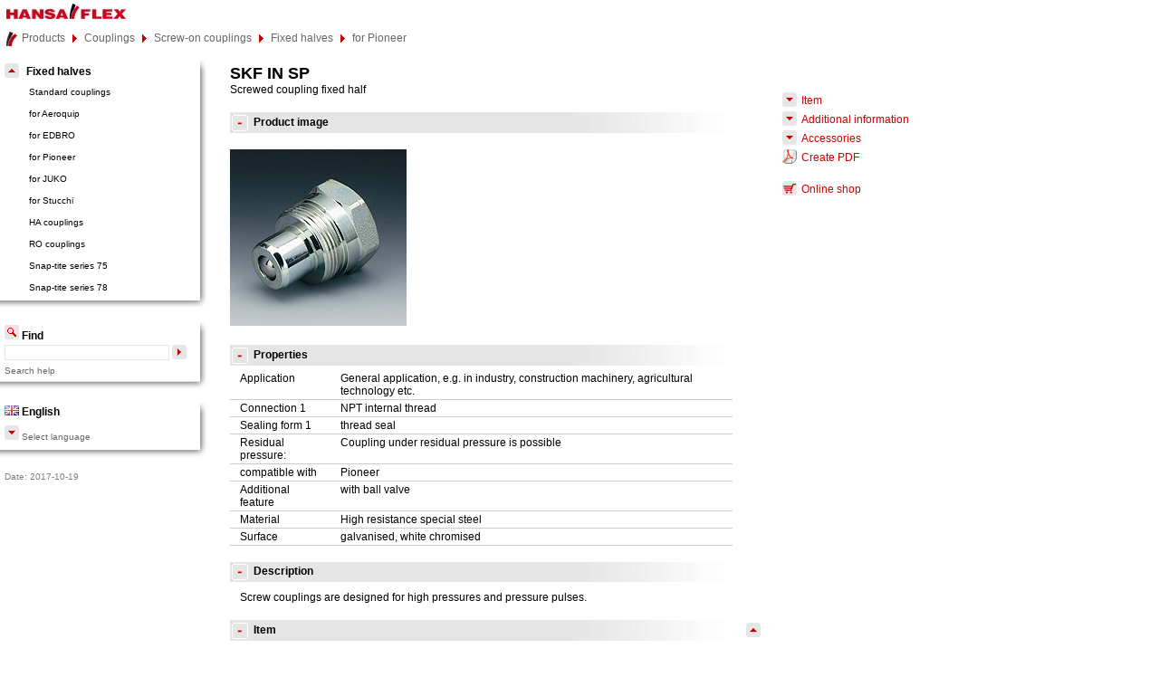

--- FILE ---
content_type: text/html; charset=UTF-8
request_url: http://cat.hansa-flex.com.cn/en/Couplings/Screw-on_couplings/Fixed_halves/for_Pioneer/SKFINSP
body_size: 42621
content:
<!--<!DOCTYPE html PUBLIC "-//W3C//DTD XHTML 1.0 Strict//EN"
    "http://www.w3.org/TR/xhtml1/DTD/xhtml1-strict.dtd">-->

<!DOCTYPE html>

<html xmlns="http://www.w3.org/1999/xhtml" lang="de-DE">

    <head>
        <!-- Page Title -->
        <title> HANSA-FLEX - Fixed halves</title>

        <!-- Meta Tags -->
        <meta http-equiv="Content-Type" content="text/html;charset=UTF-8" />
        <meta name="robots" content="index, follow" />		
        <meta name="description" content="HANSA-FLEX Product Presentation" />
        <meta name="keywords" content="HANSA-FLEX, HF, Product Presentation, Lines, Measuring Technology" />
        <meta name="author" content="TANNER AG, Max Stockner, Jan Harmuth" />
        <meta name="copyright" content="(c) 2010, TANNER AG" />
        <meta http-equiv="X-UA-Compatible" content="IE=EmulateIE7" />	
        <!-- Favicon -->
        <link rel="shortcut icon" href="/favicon.ico" />

        <!-- CSS -->
        <link rel="stylesheet" href="/css/layout.css" media="all" type="text/css" />
        <link rel="stylesheet" href="/css/content.css" media="all" type="text/css" /> 	
        <!--[if lte IE 6]><link rel="stylesheet" href="/css/ie-layout6.css" media="screen,projection" type="text/css" /><![endif]-->
        <!--[if IE 7]><link rel="stylesheet" href="/css/ie-layout7.css" media="screen,projection" type="text/css" /><![endif]-->

                        <link rel="stylesheet" href="/css/print.css" media="print" type="text/css" />

        <!-- JavaScript -->
		<script type="text/javascript" src="/js/JQuery-1.11.0.min.js"></script>
        <script type="text/javascript" src="/js/Hyphenator.js"></script>
        <script type="text/javascript" src="/js/hideOrShowNext.js"></script>
        <script type="text/javascript" src="/js/bootstrap.js"></script>
        <script type="text/javascript" src="/js/sorttable.js"></script>

        
            <!--[if IE 6]>
            <script type="text/javascript">
            
            // Menue
            window.onDomReady = initReady;
            
            // Initialize event dpending on browser
            function initReady(fn)
            {
                document.onreadystatechange = function(){readyState(fn)}
            }
            
            //IE execute function
            function readyState(func)
            {
                    // DOM is ready
                    if(document.readyState == "interactive" || document.readyState == "complete")
                    {
                            func();
                    }
            }
            
            //execute as soon as DOM is loaded
            window.onDomReady(startList);
            
            //do when DOM is ready
            function startList() {
                    // Set menue hovers
                    var navRoot = document.getElementById("nav");
                    for (i=0; i<navRoot.childNodes.length; i++) {
                        node = navRoot.childNodes[i];
                        if (node.nodeName == "LI") {
                            node.onmouseover = function() {
                                this.className += " over";
                            }
                            node.onmouseout = function() {
                                this.className = this.className.replace(" over", "");
                            }
                        }
                    }
                    // set client width
                    document.getElementsByTagName('body')[0].style.width = document.getElementById('content').clientWidth+100+document.getElementById('left').clientWidth+'px';
            }
            </script>
            <![endif]-->
        
    </head>

    <body id="top">
             
        <div id="eyecatcher">
            <a href="http://www.hansa-flex.com" target="parent"><img src="/images/HANSA-FLEX_Logo.jpg" id="coimg" alt="HANSA-FLEX AG" /></a>
        </div>
		<div id="compatability-notice">
			You are using Internet Explorer.<br><a href="http://windows.microsoft.com/en-us/internet-explorer/use-compatibility-view#ie=__VERSION__">Deactivate</a> the compatability mode if necessary, to experience the catalog the best way.
		</div>
        <!-- Accessibility & Printlogo start -->
        <div id="accessibility"> 
                <!-- img src="images/hf_header_print.png" id="printLogo" alt="Print image" /-->

            <div id="printLogo" >
                <h4>SKF IN SP</h4>
                                    <p class="productType">Screwed coupling fixed half</p>
                 
            </div>

            <ul class="links">
                <li> <a href="#navigation">Go to menu</a> </li>
                <li> <a href="#content">Go to page contents</a> </li>
                <li> <a href="#suche">Go to search</a> </li>
            </ul>

            <hr />    	
        </div>
        <!-- Accessibility & Printlogo end -->

        <!-- breadcrumbs start -->
        <div id="breadcrumbs">
            	   
            
                                                <ul>
                        			
                        <li class="bc_start"> <a href="/en"><img src="/images/home.gif" alt="" class="rechteck19" /></a> <a href="/en/Index">Products</a> </li>
                                                                          
                           
			    			    			                                                        <li> <a class="2" href="/en/Couplings">Couplings</a> </li>

                                                                      
                           
			    			    			                                                        <li> <a class="2" href="/en/Couplings/Screw-on_couplings">Screw-on couplings</a> </li>

                                                                      
                           
			    			    			                                                        <li> <a class="2" href="/en/Couplings/Screw-on_couplings/Fixed_halves">Fixed halves</a> </li>

                                                                      
                           
			    			    			                                                        <li> <a class="2" href="/en/Couplings/Screw-on_couplings/Fixed_halves/for_Pioneer">for Pioneer</a> </li>

                                                            </ul>
                            	
        </div>

        <!-- breadcrumbs end -->
        <!-- Left Side-->
        <div id="left" class="clearfix">
            <!-- navigation start -->
            <div id="navigation" class="dropshadow_top">
                                    <h3>
                        <a href="/en/Couplings/Screw-on couplings/Fixed halves"><img alt="" src="/images/up.gif" class="h3parent rechteck12" /></a>
                        <span>Fixed halves</span>
                    </h3>
                
                <ul id="nav">

                                                                                                            <li>
                                                                                        
                                    <a href="/en/Couplings/Screw-on_couplings/Fixed_halves/Standard_couplings">Standard couplings</a>
                                                                                                                                 <ul> 
                                                                                 
                                        <li><a class="2" href="/en/Couplings/Screw-on_couplings/Fixed_halves/Standard_couplings/SKFHLSKFHS">SKF HL / SKF HS</a></li>
                                                                                                                                        
                                                                                 
                                        <li><a class="2" href="/en/Couplings/Screw-on_couplings/Fixed_halves/Standard_couplings/SKFSHLSKFSHS">SKFS HL / SKFS HS</a></li>
                                                                                                                                        
                                                                                 
                                        <li><a class="2" href="/en/Couplings/Screw-on_couplings/Fixed_halves/Standard_couplings/SKFHJ">SKF HJ</a></li>
                                                                                                                                        
                                                                                 
                                        <li><a class="2" href="/en/Couplings/Screw-on_couplings/Fixed_halves/Standard_couplings/SKFIM">SKF IM</a></li>
                                                                                                                                        
                                                                                 
                                        <li><a class="2" href="/en/Couplings/Screw-on_couplings/Fixed_halves/Standard_couplings/SKFIR">SKF IR</a></li>
                                                                                                                                        
                                                                                 
                                        <li><a class="2" href="/en/Couplings/Screw-on_couplings/Fixed_halves/Standard_couplings/SKFIRVA">SKF IR VA</a></li>
                                                                                                                                        
                                                                                 
                                        <li><a class="2" href="/en/Couplings/Screw-on_couplings/Fixed_halves/Standard_couplings/SKFSF6">SKF SF6</a></li>
                                                                             </ul>                                              
                    </li>
                                                                                <li>
                                                                                        
                                    <a href="/en/Couplings/Screw-on_couplings/Fixed_halves/for_Aeroquip">for Aeroquip</a>
                                                                                                                                 <ul> 
                                                                                 
                                        <li><a class="2" href="/en/Couplings/Screw-on_couplings/Fixed_halves/for_Aeroquip/SKFIMAE">SKF IM AE</a></li>
                                                                             </ul>                                              
                    </li>
                                                                                <li>
                                                                                        
                                    <a href="/en/Couplings/Screw-on_couplings/Fixed_halves/for_EDBRO">for EDBRO</a>
                                                                                                                                 <ul> 
                                                                                 
                                        <li><a class="2" href="/en/Couplings/Screw-on_couplings/Fixed_halves/for_EDBRO/SKFSIRE">SKFS IR E</a></li>
                                                                             </ul>                                              
                    </li>
                                                                                <li>
                                                                                        
                                    <a href="/en/Couplings/Screw-on_couplings/Fixed_halves/for_Pioneer">for Pioneer</a>
                                                                                                                                 <ul> 
                                                                                 
                                        <li><a class="2" href="/en/Couplings/Screw-on_couplings/Fixed_halves/for_Pioneer/SKFINSP">SKF IN SP</a></li>
                                                                                                                                        
                                                                                 
                                        <li><a class="2" href="/en/Couplings/Screw-on_couplings/Fixed_halves/for_Pioneer/SKFINSPKE">SKF IN SP KE</a></li>
                                                                             </ul>                                              
                    </li>
                                                                                <li>
                                                                                        
                                    <a href="/en/Couplings/Screw-on_couplings/Fixed_halves/for_JUKO">for JUKO</a>
                                                                                                                                 <ul> 
                                                                                 
                                        <li><a class="2" href="/en/Couplings/Screw-on_couplings/Fixed_halves/for_JUKO/SKFINSKVA">SKF IN SK VA</a></li>
                                                                             </ul>                                              
                    </li>
                                                                                <li>
                                                                                        
                                    <a href="/en/Couplings/Screw-on_couplings/Fixed_halves/for_Stucchi">for Stucchi</a>
                                                                                                                                 <ul> 
                                                                                 
                                        <li><a class="2" href="/en/Couplings/Screw-on_couplings/Fixed_halves/for_Stucchi/SKFIRFS">SKF IR FS</a></li>
                                                                             </ul>                                              
                    </li>
                                                                                <li>
                                                                                        
                                    <a href="/en/Couplings/Screw-on_couplings/Fixed_halves/HA_couplings">HA couplings</a>
                                                                                                                                 <ul> 
                                                                                 
                                        <li><a class="2" href="/en/Couplings/Screw-on_couplings/Fixed_halves/HA_couplings/SKFIRHA">SKF IR HA</a></li>
                                                                             </ul>                                              
                    </li>
                                                                                <li>
                                                                                        
                                    <a href="/en/Couplings/Screw-on_couplings/Fixed_halves/RO_couplings">RO couplings</a>
                                                                                                                                 <ul> 
                                                                                 
                                        <li><a class="2" href="/en/Couplings/Screw-on_couplings/Fixed_halves/RO_couplings/SKFIRRO">SKF IR RO</a></li>
                                                                             </ul>                                              
                    </li>
                                                                                <li>
                                                                                        
                                    <a href="/en/Couplings/Screw-on_couplings/Fixed_halves/Snap-tite_series_75">Snap-tite series 75</a>
                                                                                                                                 <ul> 
                                                                                 
                                        <li><a class="2" href="/en/Couplings/Screw-on_couplings/Fixed_halves/Snap-tite_series_75/SKFIRSN75">SKF IR SN75</a></li>
                                                                             </ul>                                              
                    </li>
                                                                                <li>
                                                                                        
                                    <a href="/en/Couplings/Screw-on_couplings/Fixed_halves/Snap-tite_series_78">Snap-tite series 78</a>
                                                                                                                                 <ul> 
                                                                                 
                                        <li><a class="2" href="/en/Couplings/Screw-on_couplings/Fixed_halves/Snap-tite_series_78/SKFINFSN78">SKF IN F SN78</a></li>
                                                                                                                                        
                                                                                 
                                        <li><a class="2" href="/en/Couplings/Screw-on_couplings/Fixed_halves/Snap-tite_series_78/SKFIRFSN78">SKF IR F SN78</a></li>
                                                                             </ul>                                              
                    </li>
                                    </ul>
    </div>
    <!-- navigation end -->

    <!-- suche start -->
    <div id="suche" class="dropshadow_top">
        <form id="sucheForm" method="get" accept-charset="UTF-8" action="/en/search">
            <fieldset>
                <h3>
                    <img src="/images/search.gif" alt="search" class="h3parent" />
                    <span>Find</span>
                </h3>
                <p>
                    <input type="text" name="q" value="" class="searchfield" />
                    <input type="image" src="/images/right.gif" alt="Absenden" class="image" />
                </p>     
                <a href="/en/help">Search help</a>         
            </fieldset>
        </form>
    </div>
    <!-- suche end -->

    <!-- sprachen start -->
    <div id="language" class="dropshadow_top">
        <h3>
            <img src="/images/country/en.gif" class="" alt="" />
            <span>English</span>
        </h3>       
        <p>
            <a href="#" onclick="document.getElementById('sprachenauswahl').style.display = (document.getElementById('sprachenauswahl').style.display == 'none') ? 'block' : 'none';
                if (document.getElementById('pdfLink'))
                    document.getElementById('pdfLink').style.display = (document.getElementById('pdfLink').style.display == 'none') ? 'block' : 'none';
                return false;">
                <img src="/images/down.gif" alt="" /> Select language
            </a>
        </p>
        <ul id="sprachenauswahl" style="display: none;">
                                                                                            <li>
                        <a href="
															/bg/SKFINSP
							">
                            <img class="rechteck10" alt="Bulgarian (Български)" title="Bulgarian (Български)" src="/images/country/bg.gif" />                            Bulgarian (Български)	
                    	</a>
                	</li>                    
                                                                <li>
                        <a href="
															/zh/SKFINSP
							">
                            <img class="rechteck10" alt="Chinese (汉语)" title="Chinese (汉语)" src="/images/country/zh.gif" />                            Chinese (汉语)	
                    	</a>
                	</li>                    
                                                                <li>
                        <a href="
															/hr/SKFINSP
							">
                            <img class="rechteck10" alt="Croatian (Hrvatski)" title="Croatian (Hrvatski)" src="/images/country/hr.gif" />                            Croatian (Hrvatski)	
                    	</a>
                	</li>                    
                                                                <li>
                        <a href="
															/cs/SKFINSP
							">
                            <img class="rechteck10" alt="Czech (Čeština)" title="Czech (Čeština)" src="/images/country/cs.gif" />                            Czech (Čeština)	
                    	</a>
                	</li>                    
                                                                <li>
                        <a href="
															/nl/SKFINSP
							">
                            <img class="rechteck10" alt="Dutch (Nederlands)" title="Dutch (Nederlands)" src="/images/country/nl.gif" />                            Dutch (Nederlands)	
                    	</a>
                	</li>                    
                                                                <li>
                        <a href="
															/en/SKFINSP
							">
                            <img class="rechteck10" alt="English" title="English" src="/images/country/en.gif" />                            English	
                    	</a>
                	</li>                    
                                                                <li>
                        <a href="
															/et/SKFINSP
							">
                            <img class="rechteck10" alt="Estonian (Eesti)" title="Estonian (Eesti)" src="/images/country/et.gif" />                            Estonian (Eesti)	
                    	</a>
                	</li>                    
                                                                <li>
                        <a href="
															/fr/SKFINSP
							">
                            <img class="rechteck10" alt="French (Français)" title="French (Français)" src="/images/country/fr.gif" />                            French (Français)	
                    	</a>
                	</li>                    
                                                                <li>
                        <a href="
															/de/SKFINSP
							">
                            <img class="rechteck10" alt="German (Deutsch)" title="German (Deutsch)" src="/images/country/de.gif" />                            German (Deutsch)	
                    	</a>
                	</li>                    
                                                                <li>
                        <a href="
															/hu/SKFINSP
							">
                            <img class="rechteck10" alt="Hungarian (Magyar)" title="Hungarian (Magyar)" src="/images/country/hu.gif" />                            Hungarian (Magyar)	
                    	</a>
                	</li>                    
                                                                <li>
                        <a href="
															/it/SKFINSP
							">
                            <img class="rechteck10" alt="Italian (Italiano)" title="Italian (Italiano)" src="/images/country/it.gif" />                            Italian (Italiano)	
                    	</a>
                	</li>                    
                                                                <li>
                        <a href="
															/lv/SKFINSP
							">
                            <img class="rechteck10" alt="Latvian (Latviešu)" title="Latvian (Latviešu)" src="/images/country/lv.gif" />                            Latvian (Latviešu)	
                    	</a>
                	</li>                    
                                                                <li>
                        <a href="
															/lt/SKFINSP
							">
                            <img class="rechteck10" alt="Lithuanian (Lietuvių k.)" title="Lithuanian (Lietuvių k.)" src="/images/country/lt.gif" />                            Lithuanian (Lietuvių k.)	
                    	</a>
                	</li>                    
                                                                <li>
                        <a href="
															/pl/SKFINSP
							">
                            <img class="rechteck10" alt="Polish (Polski)" title="Polish (Polski)" src="/images/country/pl.gif" />                            Polish (Polski)	
                    	</a>
                	</li>                    
                                                                <li>
                        <a href="
															/pt/SKFINSP
							">
                            <img class="rechteck10" alt="Portuguese (Português)" title="Portuguese (Português)" src="/images/country/pt.gif" />                            Portuguese (Português)	
                    	</a>
                	</li>                    
                                                                <li>
                        <a href="
															/ro/SKFINSP
							">
                            <img class="rechteck10" alt="Romanian (Română)" title="Romanian (Română)" src="/images/country/ro.gif" />                            Romanian (Română)	
                    	</a>
                	</li>                    
                                                                <li>
                        <a href="
															/ru/SKFINSP
							">
                            <img class="rechteck10" alt="Russian (Русский)" title="Russian (Русский)" src="/images/country/ru.gif" />                            Russian (Русский)	
                    	</a>
                	</li>                    
                                                                <li>
                        <a href="
															/sr/SKFINSP
							">
                            <img class="rechteck10" alt="Serbian (Српска)" title="Serbian (Српска)" src="/images/country/sr.gif" />                            Serbian (Српска)	
                    	</a>
                	</li>                    
                                                                <li>
                        <a href="
															/sk/SKFINSP
							">
                            <img class="rechteck10" alt="Slovakian (Slovenčina)" title="Slovakian (Slovenčina)" src="/images/country/sk.gif" />                            Slovakian (Slovenčina)	
                    	</a>
                	</li>                    
                                                                <li>
                        <a href="
															/sl/SKFINSP
							">
                            <img class="rechteck10" alt="Slovenian (Slovenščina)" title="Slovenian (Slovenščina)" src="/images/country/sl.gif" />                            Slovenian (Slovenščina)	
                    	</a>
                	</li>                    
                                                                <li>
                        <a href="
															/es/SKFINSP
							">
                            <img class="rechteck10" alt="Spanish (Español)" title="Spanish (Español)" src="/images/country/es.gif" />                            Spanish (Español)	
                    	</a>
                	</li>                    
                                                                <li>
                        <a href="
															/tr/SKFINSP
							">
                            <img class="rechteck10" alt="Turkish (Türkçe)" title="Turkish (Türkçe)" src="/images/country/tr.gif" />                            Turkish (Türkçe)	
                    	</a>
                	</li>                    
                                	</ul>
	</div>
	<!-- sprachen end -->

<!-- show date of db generation -->
<div id="misc">
    <p>Date: 2017-10-19</p>
</div>
<!-- end show date of db generation -->

<!-- Ende Left Side-->
</div>
<!-- Main Content start -->
<div id="content" class="clearfix"><div id="productDetail">
		<h4>SKF IN SP</h4>
			<span class="productType">Screwed coupling fixed half</span>
	
		<div id="linkDestinations">
			<a href="#productArticleList" class="clearfix"><img alt="" src="/images/down.gif" /> <span>Item</span></a>
	<a href="#productZusInfList" class="clearfix"><img alt="" src="/images/down.gif" /> <span>Additional information</span></a>
			<a href="#productAccessoireListMaster" class="clearfix"><img alt="" src="/images/down.gif" /> <span>Accessories</span></a>
	
				
							
						
									<a href="/en/pdf/901456" class="clearfix"><img alt="" src="/images/pdf.png" /> <span>Create PDF</span></a>													<br>
																<a href="https://shop.hansa-flex.com/en/SKFINSP" target="_blank" class="clearfix">
															<img alt="" src="/images/shop_button.gif"/>
														<span>Online shop</span>
							</a>
																																	</div>

											  <h5 class="detailHeader"><a href="#" onclick="doToogle(this); return false;" title="Hide product image"><img src="/images/hide.gif" alt ="Hide product image"/></a>Product image</h5>
		<div class="productPictures">
																							<img src="/data/img/product/SKF_IN_SP.jpg" alt="SKF IN SP" title="SKF IN SP" class="zehnrechts" />
										
																						</div>

																						<h5 id="productPropertiesList" class="detailHeader"><a href="#" onclick="doToogle(this); return false;" title="Hide properties"><img src="/images/hide.gif" alt="Hide properties" /></a>Properties</h5>

			<table id="propertytable" summary="article properties" cellspacing="0" cellpadding="0">
														<tr>
			<td>Application</td>
			<td>
																									General application, e.g. in industry, construction machinery, agricultural technology etc. <br />
															</td>
			</tr>
														<tr>
			<td>Connection 1</td>
			<td>
																									NPT internal thread <br />
															</td>
			</tr>
														<tr>
			<td>Sealing form 1</td>
			<td>
																									thread seal <br />
															</td>
			</tr>
														<tr>
			<td>Residual pressure:</td>
			<td>
																									Coupling under residual pressure is possible <br />
															</td>
			</tr>
														<tr>
			<td>compatible with</td>
			<td>
																									Pioneer <br />
															</td>
			</tr>
														<tr>
			<td>Additional feature</td>
			<td>
																									with ball valve <br />
															</td>
			</tr>
														<tr>
			<td>Material</td>
			<td>
																									High resistance special steel <br />
															</td>
			</tr>
														<tr>
			<td>Surface</td>
			<td>
																									galvanised, white chromised <br />
															</td>
			</tr>
														</table>



																					

																						<h5 id="productDescriptionList" class="detailHeader"><a href="#" onclick="doToogle(this); return false;" title="Hide description"><img src="/images/hide.gif" alt="Hide description"/></a>Description</h5>
		<div id="description">
	  <p class="neunpixel">
																																				Screw couplings are designed for high pressures and pressure pulses. <br />
																									</p>
		</div>
										
																				
																				
																					   <h5 id="productArticleList" class="detailHeader"><a href="#" onclick="doToogle(this); return false;" title="Hide product table"><img src="/images/hide.gif" alt="Hide product table"/></a>Item</h5>
		<div id="tabledata">
		<a class="topLink" href="#top"><img alt="" src="/images/up.gif" class="upImage" /></a>

		<!-- Table Container -->
		<div class="tableContainer" style="width:70.583333333333em">
			<div class="innerframe" id="tableStartPoint">
				<p id="sortuptext">Sort upwards</p>
				<p id="sortdowntext">Sort downwards</p>


			  <!--Table Header -->
			 <table id="articleTableLink" class="articleList sortable" summary="article data" cellspacing="0" cellpadding="0">
				<thead>
					<tr>
																													   <th scope="col"><a href="#" onclick="return false;" title="Identification Sort downwards" style="width:10.25em; color:#fff"><img alt="" onclick="resetTableIgnoreClick=true;" src="/images/arrow_refresh.gif" class="tableResetIcon" />Identification </a></th>
																																																																   <th scope="col"><a href="#" onclick="return false;" title="Size Sort downwards" style="width:3.08em; color:#fff">Size </a></th>
																																									   <th scope="col"><a href="#" onclick="return false;" title="DN*  Sort downwards" style="width:3.33em; color:#fff">DN*  </a></th>
																																									   <th scope="col"><a href="#" onclick="return false;" title="Connecting thread Sort downwards" style="width:9.58em; color:#fff">Connecting thread </a></th>
																																									   <th scope="col"><a href="#" onclick="return false;" title="Operating pressure  Sort downwards" style="width:10.33em; color:#fff">Operating pressure  <span class="unit"><br />(bar)</span></a></th>
																																									   <th scope="col"><a href="#" onclick="return false;" title="SF coup.*  Sort downwards" style="width:5.83em; color:#fff">SF coup.*  </a></th>
																																									   <th scope="col"><a href="#" onclick="return false;" title="Mineral oil temp. min. Sort downwards" style="width:10.92em; color:#fff">Mineral oil temp. min. <span class="unit"><br />(°C)</span></a></th>
																																									   <th scope="col"><a href="#" onclick="return false;" title="Mineral oil temp. max. Sort downwards" style="width:11.08em; color:#fff">Mineral oil temp. max. <span class="unit"><br />(°C)</span></a></th>
																												 </tr>
				</thead>
				<!-- End of Table Header -->


				<!--Table footer -->
			   <tfoot>
															</tfoot>
				<!-- End of table footer -->

				<tbody class="no_space">
				<!-- Inner article table -->
																											<tr>
																																																																																								<td class="greyBorder" style="width:10.25em;">SKF 06 IN SP</td>
																																																																																																																													<td class="greyBorder" style="width:3.08em;">1</td>
																																																																									<td class="greyBorder" style="width:3.33em;">6</td>
																																																																									<td class="greyBorder" style="width:9.58em;">NPT 1/4" -18</td>
																																																																									<td class="greyBorder" style="width:10.33em;">700,0</td>
																																																																									<td class="greyBorder" style="width:5.83em;">3</td>
																																																																									<td class="greyBorder" style="width:10.92em;">-25</td>
																																																																									<td class="greyBorder" style="width:11.08em;">125</td>
																																												</tr>
																<tr>
																																																																																								<td class="greyBorder" style="width:10.25em;">SKF 10 IN 06 SP</td>
																																																																																																																													<td class="greyBorder" style="width:3.08em;">2</td>
																																																																									<td class="greyBorder" style="width:3.33em;">10</td>
																																																																									<td class="greyBorder" style="width:9.58em;">NPT 1/4" -18</td>
																																																																									<td class="greyBorder" style="width:10.33em;">700,0</td>
																																																																									<td class="greyBorder" style="width:5.83em;">3</td>
																																																																									<td class="greyBorder" style="width:10.92em;">-25</td>
																																																																									<td class="greyBorder" style="width:11.08em;">125</td>
																																												</tr>
																<tr>
																																																																																								<td class="greyBorder" style="width:10.25em;">SKF 10 IN SP</td>
																																																																																																																													<td class="greyBorder" style="width:3.08em;">2</td>
																																																																									<td class="greyBorder" style="width:3.33em;">10</td>
																																																																									<td class="greyBorder" style="width:9.58em;">NPT 3/8" -18</td>
																																																																									<td class="greyBorder" style="width:10.33em;">700,0</td>
																																																																									<td class="greyBorder" style="width:5.83em;">3</td>
																																																																									<td class="greyBorder" style="width:10.92em;">-30</td>
																																																																									<td class="greyBorder" style="width:11.08em;">80</td>
																																												</tr>
											
															<!-- End of article table -->
			</tbody>
			  </table>
		</div> <!--inner frame -->
		</div>	<!--table container -->

																									<p id="legend" style="min-width:70.583333333333em">
																								DN = Nominal diameter, nominal width&nbsp; &ndash;																							SF gek. = Safety factor coupled&nbsp; 														</p>
										
																				
		</div><!--table data -->
								
																		<h5 id="productZusInfList" class="detailHeader"><a href="#" onclick="doToogle(this); return false;" title="Hide additional information"><img src="/images/hide.gif" alt="Hide additional information"/></a>Additional information</h5>
		<div id="zusInfo">
		  <a class="topLink" href="#top"><img alt="" src="/images/up.gif" class="upImage" /></a>
		    <p class="neunpixel">
																														The robust construction makes them ideal for use in harsh conditions. <br />
																					  </p>
		</div>
								
																		<h5 id="productBestHinwList" class="detailHeader"><a href="#" onclick="doToogle(this); return false;" title="Hide ordering information"><img src="/images/hide.gif" alt="Hide ordering information"/></a>Ordering information</h5>
		<div id="besthinweis">
		  <p class="neunpixel">
																														Other pressure and temperature figures available on request. <br />
																					  </p>
		</div>
								
																		<h5 id="productAccessoireListMaster" class="detailHeader"><a href="#" onclick="doToogle(this); return false;" title="Hide product accessories"><img src="/images/hide.gif" alt="Hide product accessories"/></a>Accessories</h5>
		<div id="accessoirelistmaster">
		<a class="topLink" href="#top"><img alt="" src="/images/up.gif" class="upImage" /></a>
																						<dl class="clearfix table-display neunpixel kleindl">
													<dt><a href="/en/Couplings/Screw-on_couplings/Accessories_for_fixed_halves/SKFZUBSSP">SKF ZUBS SP</a></dt>
			<dd>Dust protection for SKF...SP</dd>
													</dl>
																					</div>
								
																
																
																
																

																
																



	</div>
								
								<div id="disclaimerTextPopup">
	<h5 class="neunpixel">Disclaimer</h5>
	<p class="neunpixel">
								Despite careful checking, we cannot guarantee the accuracy of all information included on this site, and we accept no liability. <br />
								All data and information in our online catalogue are based on currently valid standards and the regulations from the employer's liability insurance association. Product safety can only be guaranteed when our assembly instructions are carefully observed. Non-adherence to these regulations can affect product operation and functioning and result in a loss of warranty. Our warranty is only valid for HANSA-FLEX products. Our products are constantly subject to further development and technical changes are therefore possible.
	</p>
</div>



								    </div>
    <!-- Main content end -->
    	<!--/div--> 
	<!-- Sidebar end -->
	<script type="text/javascript">
    var gaJsHost = (("https:" == document.location.protocol) ? "https://ssl." : "http://www.");
    document.write(unescape("%3Cscript src='" + gaJsHost + "google-analytics.com/ga.js' type='text/javascript'%3E%3C/script%3E"));
    </script>
    <script type="text/javascript">
    var pageTracker = _gat._getTracker("UA-2197131-5");
    pageTracker._trackPageview();
    </script></body>
</html>

--- FILE ---
content_type: text/css
request_url: http://cat.hansa-flex.com.cn/css/layout.css
body_size: 6582
content:
/**
 * Title:  		Hansa-Flex Produktpräsentation Stylesheet (Layout)
 * Author: 		Max Stockner, Jan Harmuth & Kathrin Holzmann, TANNER AG
 * URL: 		http://www.tanner.de
 * Description: Enthält die Formatierung des Grundlayouts
 * Version: 	$Date: 2015/08/06 12:30:36CEST $
 *
 * Wichtige Farben:
 * Rot:  #CC0000 (Textlink)
 * Grau: #666666 (Brotkrümmellink), 
 *		 #CCCCCC (hellgrau) 
 *		 #E6E6E6 (Hintergrund)
 *
 * Die Standardschriftgröße wird auf 10px (62.5%) gesetzt durch 
 * den Quasistandard 16 Pixel der führenden Browsern.
 */
 
/**
 * -----------------------------------------------
 * Allgemeine Formatierungen für das Seitenlayout
 * ----------------------------------------------- 
 */  
 
* {
    margin: 0;
    padding: 0;
	border: none;
} 

html {
	font-family: Arial, Sans-Serif;
	font-size: 62.5%;
}

body {
	color: #000;
	min-width: 100em;
	float:left;
}

/* Überschriften */
h1, h2, h3, h4, h5, h6 {
	font-weight: bold;
}

h1 {
	font-size: 1.5em;
}

h2 {
	font-size: 1.4em;
}

h3 {
	font-size: 1.3em;
}
h4 {
	font-size: 1.2em;
}

h5 {
	font-size: 1.1em;
}

h6 {
	font-size: 1em;
}

/* Aufzählungen, Absätze */
p, ul, ol {
	margin: 0;
}

/* Standardlinks */
a, a:active, a:link, a:visited {
    text-decoration: none;
    color: #666;
}

a:hover {
    text-decoration: underline;
    color: #666;
} 

/* Rahmen um Bilder ausschalten (auch bei Links) */
img, a img {
	border: none;	
}

img.rechteck10 {
	width: 1.9em;
	/*height: 1.9em;*/
}

img.rechteck12 {
	width: 1.33em;
	height: 1.33em;
}

img.rechteck12 {
	width: 1.33em;
	height: 1.33em;
}

img.rechteck19 {
	width: 1.58em;
	height: 1.58em;
}

/* Accessibilitybar im CSS-Modus ausschalten */
#accessibility {
    display: none;
}

strong {
	font-weight: bold;
}

/* Float "entferner" */
.clearfix:after {
    content: "."; 
    display: block; 
    height: 0; 
    clear: both; 
    visibility: hidden;
}

/**
 * -----------------------------------------------
 * Header
 * ----------------------------------------------- 
 */
 
 
 #eyecatcher #coimg {
  margin: 0.4em 0 0 0.7em;
  border: 0 ;
 }
 

/**
 * -----------------------------------------------
 * Brotkrümmel
 * ----------------------------------------------- 
 */

#breadcrumbs {
    margin-left: 0.2em;
    margin-top: 1em;
    font-size: 1.2em;
    color: #666666;
    height: 2.7em;
}

#breadcrumbs li {
    display: inline;
    background: #FFF url(/images/path.gif) no-repeat left center;
    padding-left: 1.5em;
}

#breadcrumbs li.bc_start {
	background: none;
	padding-left: 0;
}

#breadcrumbs li img {
	vertical-align: top;
	border: 0;
}

div#compatability-notice {
	display: none;
	position: absolute;
	top: 10px;
	left: 400px;
	padding: 5px 10px;
	font-size: 14px;
	border: 1px solid #f5e79e;
	background-color: #fcf8e3;
	text-align: center;
}

/**
 * -----------------------------------------------
 * Dropshadow
 * -----------------------------------------------
 */
 
.dropshadow, .dropshadow_top {
    background:url(/images/dropshadow.png) no-repeat bottom right;
	float: left;
}

.dropshadow:before, .dropshadow_top:before {
    background:url(/images/dropshadow.png) top right no-repeat;
    display:block;
    height:18px;
    margin-bottom:-18px;
    content:"";
}

/**
 * -----------------------------------------------
 * Hauptnavigation links
 * ----------------------------------------------- 
 */

#navigation, #suche, #language {
	  float: left;
    width: 22.5em;
    margin: 0 0.9em 1.5em 0;
    padding-left: 0.5em;
}

#left h3 {
    font-size: 1.2em;
    min-height: 1.83em;
    width: 17.91em;
    margin: 0;
    padding-top: 0.25em;
    vertical-align: bottom;
}

#navigation h3.first {
    padding-left: 2em;
	  background: #FFF url(/images/home.gif) no-repeat left center;
}

#navigation h3 img {
	padding-right: 0.66em;
	float: left;
}

#navigation h3 span {
	padding-top: 0.16em;
	width: 15em;
	float: left;
}


/* Dropdown Navigation*/ 
#navigation ul {
	clear: both;
	list-style: none;
	width: 21.8em;
	font-size: 10px;
	color: #000;
	padding-bottom: 0.9em;
	z-index: 1;
} 

#navigation ul li {
	position: relative;
}
	
#navigation li ul {
	position: absolute;
	left: 21.6em;
	top: -1px;
	display: none;
	background-color: #fff;
	border: 1px solid #e6e6e6;
	padding-bottom: 0;
}

#navigation ul li a {
	display: block;
	padding: 0.4em 0 0 2.7em;
	text-decoration: none;
	color: #000;
	min-height:2em;
}

#navigation ul li a:hover {
    color: #000;
    background: #e6e6e6;
}
		
#navigation li ul li a { 
    padding: 0.4em 0 0 1em;
    margin: 0;
}

#navigation li:hover, #navigation li.over {
    background-color: #e6e6e6;
}

#navigation li:hover ul, #navigation li.over ul { 
    display: block;
}

#navigation .hcurrent {
	margin-right: 2px;
  background-color: #f0f0f0;
}


/**
 * -----------------------------------------------
 * Content
 * ----------------------------------------------- 
 */

#content {
    width: 55.5em;
    float: left;
    padding-bottom: 3.6em;
}

#content p {
 	margin: 0.83em 0;
}

#content a:link, #content a:visited {
	font-size: 12px;
	color: #C00;
	text-decoration: none;
}

#content a:hover {
	color: #C00;
	text-decoration: underline;
}


/**
 * ----------------------------------------------- 
 *  Linke Sidebar (Navigation, Suche, Sprache)
 * -----------------------------------------------   
 */ 
#left {
  width: 23.4em;
  float: left;
  margin-right: 2em;
}


#suche form {
	padding-bottom: 1.5em;
}

#suche input {
	border: 1px solid #E6E6E6;
	margin-bottom: 0.4em;
}

#suche input.image {
	border: none;
	vertical-align: top;
}

#suche input.searchfield {
  width: 13.5em;
}

/* sprachumschaltung */
* html #language {
	margin-bottom: 0;
}

#language {
	padding-bottom: 1.8em;
}

#language ul {
	list-style: none;
}

#language ul li {
	margin: 0.25em 0 0 0.5em;	
}

.pdf {
	font-size: 12px;
}

.pdf a {
	color: #c00;
	display: block;
	margin-bottom: 5px;
}

.pdf a img {
	display: block; 
	float: left;
}

.pdf a span {
	display: block;
	float: left;
	padding: 0.16em 0 0 0.4em;
}

#debug {
  clear: both;
}

#misc {
  padding-left: 0.5em;
  color: #808080;
}

.resources {
	margin-top: 1.5em; 
}

.lottery {
	padding: 1.5em 0 0 0.5em;
}


--- FILE ---
content_type: text/css
request_url: http://cat.hansa-flex.com.cn/css/print.css
body_size: 854
content:
/**
 * Title:  		Hansa-Flex Produktpr�sentation Stylesheet (Druck)
 * Author: 		Max Stockner & Jan Harmuth, TANNER AG
 * URL: 		http://www.tanner.de
 * Description: Enth�lt die Formatierung des Drucklayouts
 * Version: 	$Date: 2010/07/19 18:02:51CEST $
 */

body {
	margin: 1em 0 0 1em;
	float: none;
}

#accessibility UL,
#accessibility HR,
#breadcrumbs,
#navigation,
#sidebar,
#linkDestinations,
#top .topLink,
#content #productDetail H4,
#content #productDetail .productType,
#left,
.tableResetIcon
{
	display: none;
}

#accessibility {
  background: none;
}

#top #accessibility #printLogo {
background: transparent url(/images/hf_header_print.gif) no-repeat left top;
display: block;
height: 10em;
}

#top #accessibility #printLogo H4 {
  font-size:2.5em;
}

#content .searchWords {
  color: #000;
}


--- FILE ---
content_type: text/javascript
request_url: http://cat.hansa-flex.com.cn/js/hideOrShowNext.js
body_size: 973
content:


function doToogle( obj)
{
  var e = nextObject(obj.parentNode);

  // check if the next node is an DIV
  if( obj && e && e.nodeType == 1 && e.nodeName == 'DIV') 
  {   
      
    var img = obj.childNodes[0];
  
    if( img.nodeType == 1 && img.nodeName == 'IMG')
    {
        if (e.style.display != 'none') 
        {
            img.src = '/images/show.gif';
            e.style.display = 'none';
        } else {
            img.src = '/images/hide.gif';
            e.style.display = '';
        } 
    }
  }
}

// A better function of nextSibling
function nextObject( obj) 
{
	var n = obj;	
	do n = n.nextSibling;
	while (n && n.nodeType != 1 );	
	return n;
}

$(document).ready(function(){
    $(".circuit_diagram_warper").hover(function(){
	$(this).children(".circuit_diagram").css(
		"top",$(this).offset().top - $(document).scrollTop() - $(this).children(".circuit_diagram").height()/2+$(this).height()/2
	);
    });
});